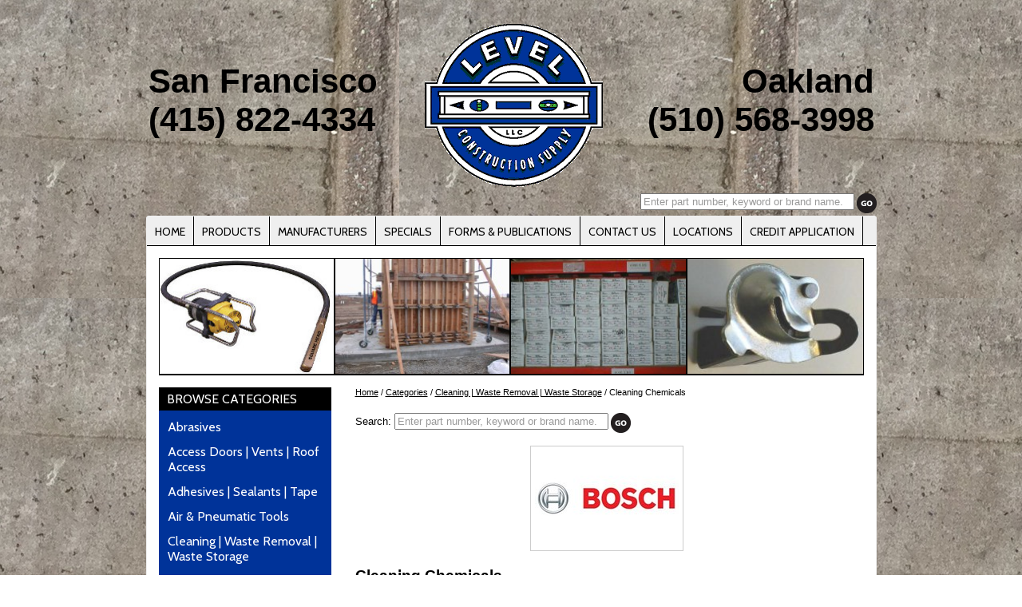

--- FILE ---
content_type: text/html; charset=utf-8
request_url: http://www.levelsupply.com/mn3/bosch/ct19634/cleaning%20chemicals-
body_size: 88771
content:


<!DOCTYPE html PUBLIC "-//W3C//DTD XHTML 1.0 Transitional//EN" "http://www.w3.org/TR/xhtml1/DTD/xhtml1-transitional.dtd">

<html xmlns="http://www.w3.org/1999/xhtml">
<head><meta http-equiv="X-UA-Compatible" content="IE=edge,chrome=1" /><meta http-equiv="Content-type" content="text/html;charset=UTF-8" /><meta name="format-detection" content="telephone=no" /><meta charset="utf-8" /><link href="../../../StyleSheet.css" rel="stylesheet" type="text/css" /><link rel="stylesheet" type="text/css" href="http://fonts.googleapis.com/css?family=Cabin|Candal|Nobile" /><link id="ctl00_CSS_Store" rel="Stylesheet" type="text/css" href="../../../css/ExtFiles/CSS16DB.css" />
        
    <script src="/js/jquery-1.7.1.min.js" type="text/javascript"></script>        
    <script src="/js/jquery.cycle.all.2.74.js" type="text/javascript"></script>
    <script type="text/javascript">
        $(document).ready(function () {
            $('#slideshow-a').cycle({
                fx: 'fade',
                timeout: 6000
            });
            $('#slideshow-b').cycle({
                fx: 'fade',
                delay: 2000,
                timeout: 6000
            });
            $('#slideshow-c').cycle({
                fx: 'fade',
                delay: 4000,
                timeout: 6000
            });
            $('#slideshow-d').cycle({
                fx: 'fade',
                delay: 5000,
                timeout: 6000
            });
            $('.slideshow').cycle({
                fx: 'fade',
                delay: 5000,
                timeout: 6000
            });
        });
        function hideRegister() {
            $('#dvRegisterEmail').delay(3000).slideUp(500);
        }
    </script>    
    <style type='text/css'>#dvBC a { color: #000000}</style>    
    <!--cphHead-->
         
    
    <!--Commented original line below so an external CSS File can be loaded instead 03/16/15-->          
    <!--litCSS-->
           
                
    <!--HeaderData-->
    <meta name="google-site-verification" content="04OTqKTTf_ylobFUvQnEdJKOTZ-1ose3pQfJlkPZXU4" />
<link rel="icon" type="image/x-icon" href="/images/16/114.png">
<link rel="shortcut icon" href="/images/16/favicon.ico" />
<link rel="apple-touch-icon" href="/images/16/phonefavicon.png"/>
<link rel="apple-touch-icon-precomposed" href="/images/16/phonefavicon.png"/>







<!--*************************** BING Authentication Code ******************-->
<meta name="msvalidate.01" content="397477601320F97390C4127F11B91AC6" />


<!-- GOOGLE SEARCH CONSOLE -->

<meta name="google-site-verification" content="FRh3FdcSomF_4E2T3pizAsoAc8NnFa1iDEKQgw7sRiQ" />

<!-- Google tag (gtag.js) -->
<script async src="https://www.googletagmanager.com/gtag/js?id=G-62TBCL275M"></script>
<script>
  window.dataLayer = window.dataLayer || [];
  function gtag(){dataLayer.push(arguments);}
  gtag('js', new Date());

  gtag('config', 'G-62TBCL275M');
</script><title>
	Bosch | Level Construction Supply
</title></head>
<body id="ctl00_body" style="background-image:url(/images/16/Level-Construction-Supply-BI.jpg);background-repeat:repeat;">
    <form name="aspnetForm" method="post" action="/mn3/bosch/ct19634/cleaning chemicals-" onsubmit="javascript:return WebForm_OnSubmit();" id="aspnetForm">
<div>
<input type="hidden" name="__EVENTTARGET" id="__EVENTTARGET" value="" />
<input type="hidden" name="__EVENTARGUMENT" id="__EVENTARGUMENT" value="" />
<input type="hidden" name="__LASTFOCUS" id="__LASTFOCUS" value="" />
<input type="hidden" name="__VIEWSTATE" id="__VIEWSTATE" value="/[base64]/[base64]" />
</div>

<script type="text/javascript">
//<![CDATA[
var theForm = document.forms['aspnetForm'];
if (!theForm) {
    theForm = document.aspnetForm;
}
function __doPostBack(eventTarget, eventArgument) {
    if (!theForm.onsubmit || (theForm.onsubmit() != false)) {
        theForm.__EVENTTARGET.value = eventTarget;
        theForm.__EVENTARGUMENT.value = eventArgument;
        theForm.submit();
    }
}
//]]>
</script>


<script src="/WebResource.axd?d=5GSdp-gsMdrCGUDj5TBwAxD8apSIEumhBFtyFLW0tY5FPXiH8f31bKOFZnWuC_wJda6hvxwOTI5rXszs31m6cQLbEkI1&amp;t=638313538859278837" type="text/javascript"></script>

<script type="text/javascript">  var _gaq = _gaq || [];  _gaq.push(['_setAccount', 'G-62TBCL275M']);  _gaq.push(['_trackPageview']);  (function() {    var ga = document.createElement('script'); ga.type = 'text/javascript'; ga.async = true;    ga.src = ('https:' == document.location.protocol ? 'https://ssl' : 'http://www') + '.google-analytics.com/ga.js';    var s = document.getElementsByTagName('script')[0]; s.parentNode.insertBefore(ga, s);  })();</script>
<script src="/ScriptResource.axd?d=wdPMPXBaZylz3Mt8qhOM3yyigmg7k_k82ifJppbhIEo3GawjJWDB6bqCiUN1PCFUkyDNVAuhE4Ea8y7PlaBXPUCUBqumJTo7GUnRBXcAEWKAbLtOq7N0TQMdcaY936nMfjhlrR-_zJq05bJHNwJ6lPe6cN_DBhKF4CGL4g8kaRHjkF_T0&amp;t=ffffffff9bc22534" type="text/javascript"></script>
<script type="text/javascript">
//<![CDATA[
if (typeof(Sys) === 'undefined') throw new Error('ASP.NET Ajax client-side framework failed to load.');
//]]>
</script>

<script src="/ScriptResource.axd?d=A0RnDGIzALL4_aJdunq5HxBaFW94rRlkjtxVu1zqPzoNM9H3fM5iRp5kGKWcL5flCfPnQG1L1UHgK_nwhHdypxqfSTgsMTcIsIFUPxLg9SHtNEjMLJ1a8gpVHSA8_iuChz6444-RHyMypb9pVeKGh1YHubwUQKljeX6Ttu4x1MfPNQcg0&amp;t=ffffffff9bc22534" type="text/javascript"></script>
<script src="/ScriptResource.axd?d=XE5cIeyrBIqxA_Crb1K0GathWHvGvhzhjI2SKVZ-tfdXZiu7STwxW-wYyFBJpEhioBM0mZ5XiP9GfkpmwuzO7RjxIXiN-sJmtq4djEprrBEbkGsVBP6XQim_aBokgal5RBGCUjlo7MzUs2QDJ4fKYUDgwLo1&amp;t=ffffffff9b7d03cf" type="text/javascript"></script>
<script src="/ScriptResource.axd?d=0UfyO4zlb9W4y90Aph7IjwPQH1uYmZ2HbRsl5LGthZ_OYJRi_RUBIMDue1qU92OMNz3v83K5R3Gx_YG-YvpW7aNnWpe35__ZOphsYKycWrQ8J5U_r-UlF4aXkVXkjuFBlZnwq8bkKvkEfdJkO6Y2LTjLDM81&amp;t=ffffffff9b7d03cf" type="text/javascript"></script>
<script src="/ScriptResource.axd?d=nrXmlQUl_P5T_e8l24C0gy7RRXeIAieV21VXEIJZz523t_XX0stfrHO1XzqcsD3y54XmkfxEtpm9_vkAdVNOsjyTO-jF023APKVEaCN9Y2rQ49R2c49CTkFOPSX6_MrUf_SbZNkuH8cpxJVZ4K9JBB0AeVlyXSxLm_U6vxsxhKmWvvYt0&amp;t=ffffffff9b7d03cf" type="text/javascript"></script>
<script type="text/javascript">
//<![CDATA[
function WebForm_OnSubmit() {
null;
return true;
}
//]]>
</script>

<div>

	<input type="hidden" name="__VIEWSTATEGENERATOR" id="__VIEWSTATEGENERATOR" value="AA98EE0D" />
	<input type="hidden" name="__EVENTVALIDATION" id="__EVENTVALIDATION" value="/wEWEgKHkKShAQKH3ZzmCgLE5ML0AgKY296ACQKnpvejCgLd8pGADQK14sacCgKAp4joCgKNyOKFBgKKyOKFBgKXyOKFBgKpifHRAQLE5KrdDwKmp4w0AsL5/8cMAuXpyaIBAq6Is9gOAqWB2vIJf/MJ/jvpAAfHibQ3Qcqw73X9JlE=" />
</div>
        
    <script type="text/javascript">
//<![CDATA[
Sys.WebForms.PageRequestManager._initialize('ctl00$smMain', document.getElementById('aspnetForm'));
Sys.WebForms.PageRequestManager.getInstance()._updateControls(['tctl00$upRegister'], [], [], 90);
//]]>
</script>


        

        <div style="clear:both;">   

            <div style="margin:auto;width:915px;" id="divHeaderContainer">
                <div style="vertical-align:middle;display:table-cell;width:915px;" id="divLogoContainer">
                            
                    <div id="ctl00_dvHeaderInfo" style="font-family:Candal;padding-top:10px;width:915px;">
                        <!-- 3 Column Table -->
<table>
     <tbody>
         <tr>
             <!-- Column 1 -->
             <td valign="top" align="left" width="400"><br />
             <span style="font-family: sans-serif; font-size: 42px; ">
             <br />
             <strong>San Francisco<br />
             <a href="tel:1-415-822-4334" style="text-decoration: none; color: black">(415) 822-4334</a></strong><br />
             </span>
             </td>
             <!-- Column 2 -->
             <td valign="top" align="center" width="235"><br />
             <a href="http://www.levelsupply.com" target="_self"><img src="/uploads/16/Logo/Level_Construction_Supply_Logo_Original.gif" width="223" height="204" alt="" /></a><br />
             </td>
             <!-- Column 3 -->
             <td valign="top" align="right" width="400"><br />
             <span style="font-family: sans-serif; font-size: 42px; ">
             <br />
             <strong>Oakland<br />
             <a href="tel:1-510-568-3998" style="text-decoration: none; color: black"> (510) 568-3998</a></strong><br />
             </span></td>
         </tr>
     </tbody>
</table>
                                                
                    </div>
                    <div style="clear:both;height:0px;">&nbsp;</div>
                </div>                
                <div id="ctl00_dvSearch1" style="text-align:right;padding:5px 0 3px 0;">                                        
                    <div id="ctl00_pnlSearch" onkeypress="javascript:return WebForm_FireDefaultButton(event, 'ctl00_ibGo')">
	                        
                        
                        <div style="float:right;padding:0 0 0 3px;">
                            <input type="image" name="ctl00$ibGo" id="ctl00_ibGo" src="../../../images/themes/theme1/go-button.png" alt="Go" align="right" style="border-width:0px;" />                                            
                        </div>
                        <div style="float:right;">                        
                            <input name="ctl00$txtSearch" type="text" maxlength="50" id="ctl00_txtSearch" style="width:260px;" />
                            <input type="hidden" name="ctl00$TBWE2_ClientState" id="ctl00_TBWE2_ClientState" />             
                        </div>                        
                        <div style="clear:both;"></div>
                    
</div>                    
                </div>                                          
                <div style="background-color:#ffffff;height:auto;height:100%;margin:0px;min-height:100%;color:#000000;" id="mainContainer">
                    <div style='float:left;background-color:#efefef;margin-bottom:15px;width:100%;border-bottom:1px solid #000000;' id="header">
                        <div id="ctl00_dvHome" style="float:left;padding:10px 10px 8px 10px;border-right:1px solid #000000;">
                            <a href="/" style='color:#000000'>HOME</a>                    
                        </div>                        
                        <div id="ctl00_dvHeaderProducts" style="float:left;padding:10px 10px 8px 10px;border-right:1px solid #000000;">
                            <a href="/products/categories/" style='color:#000000'>PRODUCTS</a>                    
                        </div>                        
                        <div id="ctl00_dvHeaderManufacturers" style="float:left;padding:10px 10px 8px 10px;border-right:1px solid #000000;">
                            <a href="/manufacturers" style='color:#000000'>MANUFACTURERS</a>                    
                        </div>                        
                                                
                            <div  style="float:left;padding:10px 10px 8px 10px;border-right:1px solid #000000;">
                                <a   href='/Specials' style='color:#000000'>SPECIALS</a>                                            
                            </div>                            
                                                
                            <div  style="float:left;padding:10px 10px 8px 10px;border-right:1px solid #000000;">
                                <a   href='/Forms-Publications' style='color:#000000'>FORMS & PUBLICATIONS</a>                                            
                            </div>                            
                                                
                            <div  style="float:left;padding:10px 10px 8px 10px;border-right:1px solid #000000;">
                                <a   href='/Contact-Us' style='color:#000000'>CONTACT US</a>                                            
                            </div>                            
                                                
                            <div  style="float:left;padding:10px 10px 8px 10px;border-right:1px solid #000000;">
                                <a   href='/Locations' style='color:#000000'>LOCATIONS</a>                                            
                            </div>                            
                                                
                            <div  style="float:left;padding:10px 10px 8px 10px;border-right:1px solid #000000;">
                                <a   href='/Credit-Application' style='color:#000000'>CREDIT APPLICATION</a>                                            
                            </div>                            
                                                
                           
                    </div>
                    <div id="ctl00_dvHeaderImages" style="clear:both;margin:0px 15px 0px 15px;border:1px solid #000000;height:145px;background-color:#000000;">
                        <div style="float:left;height:144px;overflow:hidden;">
                            <div id="slideshow-a" style="height:145px;max-height:144px;float:left;width:219px;padding-right:1px;"><img src="/images/store/16/11-Level-Construction-Supply.jpg" alt='/images/store/16/11-Level-Construction-Supply.jpg' style="display:none;width:218px;height:145px;" height="145px" width="219px" /><img src="/images/store/16/12-Level-Construction-Supply-.jpg" alt='/images/store/16/12-Level-Construction-Supply-.jpg' style="display:none;width:218px;height:145px;" height="145px" width="219px" /><img src="/images/store/16/13-Level-Construction-Supply.jpg" alt='/images/store/16/13-Level-Construction-Supply.jpg' style="display:none;width:218px;height:145px;" height="145px" width="219px" /></div><div id="slideshow-b" style="height:145px;max-height:145px;float:left;width:219px;padding-right:1px;"><img src="/images/store/16/21-Level-Construction-Supply.jpg" alt='/images/store/16/21-Level-Construction-Supply.jpg' style="display:none;width:218px;height:145px;" height="145px" width="219px" /><img src="/images/store/16/22-Level-Construction-Supply.jpg" alt='/images/store/16/22-Level-Construction-Supply.jpg' style="display:none;width:218px;height:145px;" height="145px" width="219px" /><img src="/images/store/16/23-Level-Construction-Sypply.jpg" alt='/images/store/16/23-Level-Construction-Sypply.jpg' style="display:none;width:218px;height:145px;" height="145px" width="219px" /></div><div id="slideshow-c" style="height:145px;max-height:145px;float:left;width:220px;padding-right:1px;"><img src="/images/store/16/31-Level-Construction-Supply.jpg" alt='/images/store/16/31-Level-Construction-Supply.jpg' style="display:none;width:219px;height:145px;" height="145px" width="220px" /><img src="/images/store/16/32-Level-Construction-Supply.jpg" alt='/images/store/16/32-Level-Construction-Supply.jpg' style="display:none;width:219px;height:145px;" height="145px" width="220px" /><img src="/images/store/16/33-Level-Construction-Supply.jpg" alt='/images/store/16/33-Level-Construction-Supply.jpg' style="display:none;width:219px;height:145px;" height="145px" width="220px" /></div><div id="slideshow-d" style="height:145px;max-height:145px;float:left;width:220px;"><img src="/images/store/16/41-Level-Construction-Supply.jpg" alt='/images/store/16/41-Level-Construction-Supply.jpg' style="display:none;width:220px;height:145px;" height="145px" width="220px" /><img src="/images/store/16/42-Level-Construction-Supply-2.jpg" alt='/images/store/16/42-Level-Construction-Supply-2.jpg' style="display:none;width:220px;height:145px;" height="145px" width="220px" /><img src="/images/store/16/44-Level-Construction-Supply-11.jpg" alt='/images/store/16/44-Level-Construction-Supply-11.jpg' style="display:none;width:220px;height:145px;" height="145px" width="220px" /></div>                            
                        </div>                        
                    </div>
					
					
                    <div style="clear:both;height:15px;">&nbsp;</div>                    

                    <div id="ctl00_dvDisplayLeft" style="float:left;margin-left:15px;width:216px;">
                        
                        <div id="ctl00_dvDisplayCategories">
                            <div style="padding:5px 0px 5px 10px;text-align:left;color:#ffffff;background-color:#000000;font-family:Cabin;font-size:1.2em;">
                                BROWSE CATEGORIES                            
                            </div>
                            <div id="ctl00_dvCategories" style="padding:5px 0px 5px 0px;background-color:#003399;" class="categories">
                                <table id="ctl00_dlCategories" cellspacing="0" border="0" style="border-collapse:collapse;">
	<tr>
		<td>
                                    
                                    <div style="color:#ffffff;text-align:left;padding:5px 5px 5px 10px;width:200px;">
                                        
                                        <div id="ctl00_dlCategories_ctl00_dvLinkInText">
                                            <a href='/ct29014/-bolt' style='font-family:Cabin;color:#fff;'>                            
                                                > Bolt
                                            </a>
                                        </div>
                                    </div>
                                </td>
	</tr><tr>
		<td>
                                    
                                    <div style="color:#ffffff;text-align:left;padding:5px 5px 5px 10px;width:200px;">
                                        
                                        <div id="ctl00_dlCategories_ctl01_dvLinkInText">
                                            <a href='/ct29012/-nail' style='font-family:Cabin;color:#fff;'>                            
                                                > Nail
                                            </a>
                                        </div>
                                    </div>
                                </td>
	</tr><tr>
		<td>
                                    
                                    <div style="color:#ffffff;text-align:left;padding:5px 5px 5px 10px;width:200px;">
                                        
                                        <div id="ctl00_dlCategories_ctl02_dvLinkInText">
                                            <a href='/ct29016/-nut' style='font-family:Cabin;color:#fff;'>                            
                                                > Nut
                                            </a>
                                        </div>
                                    </div>
                                </td>
	</tr><tr>
		<td>
                                    
                                    <div style="color:#ffffff;text-align:left;padding:5px 5px 5px 10px;width:200px;">
                                        
                                        <div id="ctl00_dlCategories_ctl03_dvLinkInText">
                                            <a href='/ct29015/-screws' style='font-family:Cabin;color:#fff;'>                            
                                                > Screws
                                            </a>
                                        </div>
                                    </div>
                                </td>
	</tr><tr>
		<td>
                                    
                                    <div style="color:#ffffff;text-align:left;padding:5px 5px 5px 10px;width:200px;">
                                        
                                        <div id="ctl00_dlCategories_ctl04_dvLinkInText">
                                            <a href='/ct29013/-staple' style='font-family:Cabin;color:#fff;'>                            
                                                > Staple
                                            </a>
                                        </div>
                                    </div>
                                </td>
	</tr><tr>
		<td>
                                    
                                    <div style="color:#ffffff;text-align:left;padding:5px 5px 5px 10px;width:200px;">
                                        
                                        <div id="ctl00_dlCategories_ctl05_dvLinkInText">
                                            <a href='/ct29017/-washer' style='font-family:Cabin;color:#fff;'>                            
                                                > Washer
                                            </a>
                                        </div>
                                    </div>
                                </td>
	</tr><tr>
		<td>
                                    
                                    <div style="color:#ffffff;text-align:left;padding:5px 5px 5px 10px;width:200px;">
                                        
                                        <div id="ctl00_dlCategories_ctl06_dvLinkInText">
                                            <a href='/ct19419/abrasives' style='font-family:Cabin;color:#fff;'>                            
                                                Abrasives
                                            </a>
                                        </div>
                                    </div>
                                </td>
	</tr><tr>
		<td>
                                    
                                    <div style="color:#ffffff;text-align:left;padding:5px 5px 5px 10px;width:200px;">
                                        
                                        <div id="ctl00_dlCategories_ctl07_dvLinkInText">
                                            <a href='/ct26897/access-doors-vents-roof-access' style='font-family:Cabin;color:#fff;'>                            
                                                Access Doors | Vents | Roof Access
                                            </a>
                                        </div>
                                    </div>
                                </td>
	</tr><tr>
		<td>
                                    
                                    <div style="color:#ffffff;text-align:left;padding:5px 5px 5px 10px;width:200px;">
                                        
                                        <div id="ctl00_dlCategories_ctl08_dvLinkInText">
                                            <a href='/ct19519/adhesives-sealants-tape' style='font-family:Cabin;color:#fff;'>                            
                                                Adhesives | Sealants | Tape
                                            </a>
                                        </div>
                                    </div>
                                </td>
	</tr><tr>
		<td>
                                    
                                    <div style="color:#ffffff;text-align:left;padding:5px 5px 5px 10px;width:200px;">
                                        
                                        <div id="ctl00_dlCategories_ctl09_dvLinkInText">
                                            <a href='/ct29052/air-pneumatic-tools' style='font-family:Cabin;color:#fff;'>                            
                                                Air & Pneumatic Tools
                                            </a>
                                        </div>
                                    </div>
                                </td>
	</tr><tr>
		<td>
                                    
                                    <div style="color:#ffffff;text-align:left;padding:5px 5px 5px 10px;width:200px;">
                                        
                                        <div id="ctl00_dlCategories_ctl10_dvLinkInText">
                                            <a href='/ct19614/cleaning-waste-removal-waste-storage' style='font-family:Cabin;color:#fff;'>                            
                                                Cleaning | Waste Removal | Waste Storage
                                            </a>
                                        </div>
                                    </div>
                                </td>
	</tr><tr>
		<td>
                                    
                                    <div style="color:#ffffff;text-align:left;padding:5px 5px 5px 10px;width:200px;">
                                        
                                        <div id="ctl00_dlCategories_ctl11_dvLinkInText">
                                            <a href='/ct26721/concrete-and-asphalt-chemicals' style='font-family:Cabin;color:#fff;'>                            
                                                Concrete and Asphalt Chemicals
                                            </a>
                                        </div>
                                    </div>
                                </td>
	</tr><tr>
		<td>
                                    
                                    <div style="color:#ffffff;text-align:left;padding:5px 5px 5px 10px;width:200px;">
                                        
                                        <div id="ctl00_dlCategories_ctl12_dvLinkInText">
                                            <a href='/ct26775/concrete-and-asphalt-products' style='font-family:Cabin;color:#fff;'>                            
                                                Concrete and Asphalt Products
                                            </a>
                                        </div>
                                    </div>
                                </td>
	</tr><tr>
		<td>
                                    
                                    <div style="color:#ffffff;text-align:left;padding:5px 5px 5px 10px;width:200px;">
                                        
                                        <div id="ctl00_dlCategories_ctl13_dvLinkInText">
                                            <a href='/ct26745/concrete-forming' style='font-family:Cabin;color:#fff;'>                            
                                                Concrete Forming 
                                            </a>
                                        </div>
                                    </div>
                                </td>
	</tr><tr>
		<td>
                                    
                                    <div style="color:#ffffff;text-align:left;padding:5px 5px 5px 10px;width:200px;">
                                        
                                        <div id="ctl00_dlCategories_ctl14_dvLinkInText">
                                            <a href='/ct26802/construction-fabrics' style='font-family:Cabin;color:#fff;'>                            
                                                Construction Fabrics 
                                            </a>
                                        </div>
                                    </div>
                                </td>
	</tr><tr>
		<td>
                                    
                                    <div style="color:#ffffff;text-align:left;padding:5px 5px 5px 10px;width:200px;">
                                        
                                        <div id="ctl00_dlCategories_ctl15_dvLinkInText">
                                            <a href='/ct28374/decorative-concrete' style='font-family:Cabin;color:#fff;'>                            
                                                Decorative Concrete
                                            </a>
                                        </div>
                                    </div>
                                </td>
	</tr><tr>
		<td>
                                    
                                    <div style="color:#ffffff;text-align:left;padding:5px 5px 5px 10px;width:200px;">
                                        
                                        <div id="ctl00_dlCategories_ctl16_dvLinkInText">
                                            <a href='/ct26949/diamond-products' style='font-family:Cabin;color:#fff;'>                            
                                                Diamond Products
                                            </a>
                                        </div>
                                    </div>
                                </td>
	</tr><tr>
		<td>
                                    
                                    <div style="color:#ffffff;text-align:left;padding:5px 5px 5px 10px;width:200px;">
                                        
                                        <div id="ctl00_dlCategories_ctl17_dvLinkInText">
                                            <a href='/ct26896/drill-bits-and-drilling-accessories' style='font-family:Cabin;color:#fff;'>                            
                                                Drill Bits and Drilling Accessories
                                            </a>
                                        </div>
                                    </div>
                                </td>
	</tr><tr>
		<td>
                                    
                                    <div style="color:#ffffff;text-align:left;padding:5px 5px 5px 10px;width:200px;">
                                        
                                        <div id="ctl00_dlCategories_ctl18_dvLinkInText">
                                            <a href='/ct19805/electrical-products-and-equipment' style='font-family:Cabin;color:#fff;'>                            
                                                Electrical Products and Equipment
                                            </a>
                                        </div>
                                    </div>
                                </td>
	</tr><tr>
		<td>
                                    
                                    <div style="color:#ffffff;text-align:left;padding:5px 5px 5px 10px;width:200px;">
                                        
                                        <div id="ctl00_dlCategories_ctl19_dvLinkInText">
                                            <a href='/ct20292/electronics-batteries' style='font-family:Cabin;color:#fff;'>                            
                                                Electronics | Batteries
                                            </a>
                                        </div>
                                    </div>
                                </td>
	</tr><tr>
		<td>
                                    
                                    <div style="color:#ffffff;text-align:left;padding:5px 5px 5px 10px;width:200px;">
                                        
                                        <div id="ctl00_dlCategories_ctl20_dvLinkInText">
                                            <a href='/ct29011/equipment' style='font-family:Cabin;color:#fff;'>                            
                                                Equipment
                                            </a>
                                        </div>
                                    </div>
                                </td>
	</tr><tr>
		<td>
                                    
                                    <div style="color:#ffffff;text-align:left;padding:5px 5px 5px 10px;width:200px;">
                                        
                                        <div id="ctl00_dlCategories_ctl21_dvLinkInText">
                                            <a href='/ct26821/erosion-control-swppp' style='font-family:Cabin;color:#fff;'>                            
                                                Erosion Control | SWPPP 
                                            </a>
                                        </div>
                                    </div>
                                </td>
	</tr><tr>
		<td>
                                    
                                    <div style="color:#ffffff;text-align:left;padding:5px 5px 5px 10px;width:200px;">
                                        
                                        <div id="ctl00_dlCategories_ctl22_dvLinkInText">
                                            <a href='/ct20348/fasteners-anchors' style='font-family:Cabin;color:#fff;'>                            
                                                Fasteners | Anchors
                                            </a>
                                        </div>
                                    </div>
                                </td>
	</tr><tr>
		<td>
                                    
                                    <div style="color:#ffffff;text-align:left;padding:5px 5px 5px 10px;width:200px;">
                                        
                                        <div id="ctl00_dlCategories_ctl23_dvLinkInText">
                                            <a href='/ct20449/fastening-pins-inserts' style='font-family:Cabin;color:#fff;'>                            
                                                Fastening Pins & Inserts
                                            </a>
                                        </div>
                                    </div>
                                </td>
	</tr><tr>
		<td>
                                    
                                    <div style="color:#ffffff;text-align:left;padding:5px 5px 5px 10px;width:200px;">
                                        
                                        <div id="ctl00_dlCategories_ctl24_dvLinkInText">
                                            <a href='/ct20890/flooring' style='font-family:Cabin;color:#fff;'>                            
                                                Flooring
                                            </a>
                                        </div>
                                    </div>
                                </td>
	</tr><tr>
		<td>
                                    
                                    <div style="color:#ffffff;text-align:left;padding:5px 5px 5px 10px;width:200px;">
                                        
                                        <div id="ctl00_dlCategories_ctl25_dvLinkInText">
                                            <a href='/ct21620/hand-tools' style='font-family:Cabin;color:#fff;'>                            
                                                Hand Tools
                                            </a>
                                        </div>
                                    </div>
                                </td>
	</tr><tr>
		<td>
                                    
                                    <div style="color:#ffffff;text-align:left;padding:5px 5px 5px 10px;width:200px;">
                                        
                                        <div id="ctl00_dlCategories_ctl26_dvLinkInText">
                                            <a href='/ct26855/hardscapes' style='font-family:Cabin;color:#fff;'>                            
                                                Hardscapes 
                                            </a>
                                        </div>
                                    </div>
                                </td>
	</tr><tr>
		<td>
                                    
                                    <div style="color:#ffffff;text-align:left;padding:5px 5px 5px 10px;width:200px;">
                                        
                                        <div id="ctl00_dlCategories_ctl27_dvLinkInText">
                                            <a href='/ct22011/hardware-supplies' style='font-family:Cabin;color:#fff;'>                            
                                                Hardware Supplies
                                            </a>
                                        </div>
                                    </div>
                                </td>
	</tr><tr>
		<td>
                                    
                                    <div style="color:#ffffff;text-align:left;padding:5px 5px 5px 10px;width:200px;">
                                        
                                        <div id="ctl00_dlCategories_ctl28_dvLinkInText">
                                            <a href='/ct25144/industrial-pumps' style='font-family:Cabin;color:#fff;'>                            
                                                Industrial Pumps
                                            </a>
                                        </div>
                                    </div>
                                </td>
	</tr><tr>
		<td>
                                    
                                    <div style="color:#ffffff;text-align:left;padding:5px 5px 5px 10px;width:200px;">
                                        
                                        <div id="ctl00_dlCategories_ctl29_dvLinkInText">
                                            <a href='/ct25316/industrial-raw-materials' style='font-family:Cabin;color:#fff;'>                            
                                                Industrial Raw Materials
                                            </a>
                                        </div>
                                    </div>
                                </td>
	</tr><tr>
		<td>
                                    
                                    <div style="color:#ffffff;text-align:left;padding:5px 5px 5px 10px;width:200px;">
                                        
                                        <div id="ctl00_dlCategories_ctl30_dvLinkInText">
                                            <a href='/ct23150/ladders-platforms-scaffolding' style='font-family:Cabin;color:#fff;'>                            
                                                Ladders | Platforms | Scaffolding
                                            </a>
                                        </div>
                                    </div>
                                </td>
	</tr><tr>
		<td>
                                    
                                    <div style="color:#ffffff;text-align:left;padding:5px 5px 5px 10px;width:200px;">
                                        
                                        <div id="ctl00_dlCategories_ctl31_dvLinkInText">
                                            <a href='/ct61/leveling-measuring-surveying' style='font-family:Cabin;color:#fff;'>                            
                                                Leveling | Measuring | Surveying
                                            </a>
                                        </div>
                                    </div>
                                </td>
	</tr><tr>
		<td>
                                    
                                    <div style="color:#ffffff;text-align:left;padding:5px 5px 5px 10px;width:200px;">
                                        
                                        <div id="ctl00_dlCategories_ctl32_dvLinkInText">
                                            <a href='/ct28744/lifting-equipment' style='font-family:Cabin;color:#fff;'>                            
                                                Lifting Equipment
                                            </a>
                                        </div>
                                    </div>
                                </td>
	</tr><tr>
		<td>
                                    
                                    <div style="color:#ffffff;text-align:left;padding:5px 5px 5px 10px;width:200px;">
                                        
                                        <div id="ctl00_dlCategories_ctl33_dvLinkInText">
                                            <a href='/ct22455/lighting-supplies' style='font-family:Cabin;color:#fff;'>                            
                                                Lighting Supplies
                                            </a>
                                        </div>
                                    </div>
                                </td>
	</tr><tr>
		<td>
                                    
                                    <div style="color:#ffffff;text-align:left;padding:5px 5px 5px 10px;width:200px;">
                                        
                                        <div id="ctl00_dlCategories_ctl34_dvLinkInText">
                                            <a href='/ct22638/lubrication-oils-grease' style='font-family:Cabin;color:#fff;'>                            
                                                Lubrication | Oils | Grease
                                            </a>
                                        </div>
                                    </div>
                                </td>
	</tr><tr>
		<td>
                                    
                                    <div style="color:#ffffff;text-align:left;padding:5px 5px 5px 10px;width:200px;">
                                        
                                        <div id="ctl00_dlCategories_ctl35_dvLinkInText">
                                            <a href='/ct26830/masonry' style='font-family:Cabin;color:#fff;'>                            
                                                Masonry 
                                            </a>
                                        </div>
                                    </div>
                                </td>
	</tr><tr>
		<td>
                                    
                                    <div style="color:#ffffff;text-align:left;padding:5px 5px 5px 10px;width:200px;">
                                        
                                        <div id="ctl00_dlCategories_ctl36_dvLinkInText">
                                            <a href='/ct22878/material-handling-storage-containment' style='font-family:Cabin;color:#fff;'>                            
                                                Material Handling | Storage | Containment
                                            </a>
                                        </div>
                                    </div>
                                </td>
	</tr><tr>
		<td>
                                    
                                    <div style="color:#ffffff;text-align:left;padding:5px 5px 5px 10px;width:200px;">
                                        
                                        <div id="ctl00_dlCategories_ctl37_dvLinkInText">
                                            <a href='/ct29042/power-tool-accessories' style='font-family:Cabin;color:#fff;'>                            
                                                Power Tool Accessories
                                            </a>
                                        </div>
                                    </div>
                                </td>
	</tr><tr>
		<td>
                                    
                                    <div style="color:#ffffff;text-align:left;padding:5px 5px 5px 10px;width:200px;">
                                        
                                        <div id="ctl00_dlCategories_ctl38_dvLinkInText">
                                            <a href='/ct24774/power-tools' style='font-family:Cabin;color:#fff;'>                            
                                                Power Tools
                                            </a>
                                        </div>
                                    </div>
                                </td>
	</tr><tr>
		<td>
                                    
                                    <div style="color:#ffffff;text-align:left;padding:5px 5px 5px 10px;width:200px;">
                                        
                                        <div id="ctl00_dlCategories_ctl39_dvLinkInText">
                                            <a href='/ct25448/safety-equipment-and-products' style='font-family:Cabin;color:#fff;'>                            
                                                Safety Equipment and Products
                                            </a>
                                        </div>
                                    </div>
                                </td>
	</tr><tr>
		<td>
                                    
                                    <div style="color:#ffffff;text-align:left;padding:5px 5px 5px 10px;width:200px;">
                                        
                                        <div id="ctl00_dlCategories_ctl40_dvLinkInText">
                                            <a href='/ct29048/saw-blades' style='font-family:Cabin;color:#fff;'>                            
                                                Saw Blades
                                            </a>
                                        </div>
                                    </div>
                                </td>
	</tr><tr>
		<td>
                                    
                                    <div style="color:#ffffff;text-align:left;padding:5px 5px 5px 10px;width:200px;">
                                        
                                        <div id="ctl00_dlCategories_ctl41_dvLinkInText">
                                            <a href='/ct26166/security-equipment-and-accessories' style='font-family:Cabin;color:#fff;'>                            
                                                Security Equipment and Accessories
                                            </a>
                                        </div>
                                    </div>
                                </td>
	</tr><tr>
		<td>
                                    
                                    <div style="color:#ffffff;text-align:left;padding:5px 5px 5px 10px;width:200px;">
                                        
                                        <div id="ctl00_dlCategories_ctl42_dvLinkInText">
                                            <a href='/ct29054/shop-vacuums' style='font-family:Cabin;color:#fff;'>                            
                                                Shop Vacuums
                                            </a>
                                        </div>
                                    </div>
                                </td>
	</tr><tr>
		<td>
                                    
                                    <div style="color:#ffffff;text-align:left;padding:5px 5px 5px 10px;width:200px;">
                                        <div id="ctl00_dlCategories_ctl43_dvLinkOutText">
                                            <a href='/ct25936/sports-drinks-and-thirst-quenchers' style='font-family:Cabin;color:#fff;'>                            
                                                Sports Drinks and Thirst Quenchers                                        
                                            </a>
                                        </div>
                                        
                                    </div>
                                </td>
	</tr><tr>
		<td>
                                    
                                    <div style="color:#ffffff;text-align:left;padding:5px 5px 5px 10px;width:200px;">
                                        
                                        <div id="ctl00_dlCategories_ctl44_dvLinkInText">
                                            <a href='/ct28404/strapping' style='font-family:Cabin;color:#fff;'>                            
                                                Strapping
                                            </a>
                                        </div>
                                    </div>
                                </td>
	</tr><tr>
		<td>
                                    
                                    <div style="color:#ffffff;text-align:left;padding:5px 5px 5px 10px;width:200px;">
                                        
                                        <div id="ctl00_dlCategories_ctl45_dvLinkInText">
                                            <a href='/ct27574/structural-hardware' style='font-family:Cabin;color:#fff;'>                            
                                                Structural Hardware
                                            </a>
                                        </div>
                                    </div>
                                </td>
	</tr><tr>
		<td>
                                    
                                    <div style="color:#ffffff;text-align:left;padding:5px 5px 5px 10px;width:200px;">
                                        
                                        <div id="ctl00_dlCategories_ctl46_dvLinkInText">
                                            <a href='/ct26339/testing-instruments-for-all-purposes' style='font-family:Cabin;color:#fff;'>                            
                                                Testing Instruments for all Purposes
                                            </a>
                                        </div>
                                    </div>
                                </td>
	</tr><tr>
		<td>
                                    
                                    <div style="color:#ffffff;text-align:left;padding:5px 5px 5px 10px;width:200px;">
                                        
                                        <div id="ctl00_dlCategories_ctl47_dvLinkInText">
                                            <a href='/ct28342/tiles-and-detectable-warning-pads' style='font-family:Cabin;color:#fff;'>                            
                                                Tiles and Detectable Warning Pads
                                            </a>
                                        </div>
                                    </div>
                                </td>
	</tr><tr>
		<td>
                                    
                                    <div style="color:#ffffff;text-align:left;padding:5px 5px 5px 10px;width:200px;">
                                        
                                        <div id="ctl00_dlCategories_ctl48_dvLinkInText">
                                            <a href='/ct26865/tilt-up' style='font-family:Cabin;color:#fff;'>                            
                                                Tilt Up 
                                            </a>
                                        </div>
                                    </div>
                                </td>
	</tr><tr>
		<td>
                                    
                                    <div style="color:#ffffff;text-align:left;padding:5px 5px 5px 10px;width:200px;">
                                        
                                        <div id="ctl00_dlCategories_ctl49_dvLinkInText">
                                            <a href='/ct21951/tool-storage-job-site-boxes-truck-boxes-transfer-tanks' style='font-family:Cabin;color:#fff;'>                            
                                                Tool Storage | Job Site Boxes | Truck Boxes | Transfer Tanks
                                            </a>
                                        </div>
                                    </div>
                                </td>
	</tr><tr>
		<td>
                                    
                                    <div style="color:#ffffff;text-align:left;padding:5px 5px 5px 10px;width:200px;">
                                        
                                        <div id="ctl00_dlCategories_ctl50_dvLinkInText">
                                            <a href='/ct26866/trench-drains' style='font-family:Cabin;color:#fff;'>                            
                                                Trench Drains 
                                            </a>
                                        </div>
                                    </div>
                                </td>
	</tr><tr>
		<td>
                                    
                                    <div style="color:#ffffff;text-align:left;padding:5px 5px 5px 10px;width:200px;">
                                        
                                        <div id="ctl00_dlCategories_ctl51_dvLinkInText">
                                            <a href='/ct26913/waterproofing-products' style='font-family:Cabin;color:#fff;'>                            
                                                Waterproofing Products
                                            </a>
                                        </div>
                                    </div>
                                </td>
	</tr>
</table>
                                   
                            </div>
                            <div>&nbsp;</div>
                        </div>
                    </div>

                    <div id="ctl00_dvMainContent" style="float:left;margin:0px 15px 0px 30px;width:630px;">                        
                        <div id="ctl00_dvBreadCrumbs" style="padding-bottom:20px;font-size:.8em;color:000000;">
                            <div id="dvBC">
                                <a href="/default.aspx">Home</a>       
                                 / <a href='/categories/'>Categories</a> / <a href='/categories/Cleaning-Waste-Removal-Waste-Storage-'>Cleaning | Waste Removal | Waste Storage</a> / Cleaning Chemicals
                            </div>
                        </div>
						
						
						
                        <div>
                            <h1></h1>                            
                            

    <link rel="stylesheet" type="text/css" href="/css/shadowbox/shadowbox.css" />
    <script type="text/javascript" src="/css/shadowbox/shadowbox.js"></script>
    <script type="text/javascript">
        Shadowbox.init({ language: 'en', viewportPadding: 80, players: ['img', 'html', 'iframe', 'qt', 'wmp', 'swf', 'flv'] });
    </script>

    <div style="padding-bottom:20px;width:345px;">
        <div id="ctl00_ContentPlaceHolder1_pnlSearch2" onkeypress="javascript:return WebForm_FireDefaultButton(event, 'ctl00_ContentPlaceHolder1_ibSearch2')">
	
            Search:
            <input name="ctl00$ContentPlaceHolder1$txtSearch2" type="text" maxlength="50" id="ctl00_ContentPlaceHolder1_txtSearch2" style="width:260px;" />
            <input type="hidden" name="ctl00$ContentPlaceHolder1$tbweSearch2_ClientState" id="ctl00_ContentPlaceHolder1_tbweSearch2_ClientState" />                              
            <input type="image" name="ctl00$ContentPlaceHolder1$ibSearch2" id="ctl00_ContentPlaceHolder1_ibSearch2" src="../../../images/themes/theme1/go-button.png" alt="Go" align="right" style="border-width:0px;" />                                            
        
</div>
    </div>

    <div id="ctl00_ContentPlaceHolder1_dvVendorTop" style="margin:auto;padding:0 0 20px 0;text-align:center;"><a href='/mn3/bosch' title='Go to Bosch'><img src='/images/manufacturer/Bosch.jpg.ashx?width=180' style='border:1px solid #cccccc;padding:5px;' /></a></div>        

    <div class="product-title">
        <div class="product-info">            
            <h1 class="product-name">Cleaning Chemicals</h1>
            
            	    
        </div>
        <div id="ctl00_ContentPlaceHolder1_dvVendorImage" class="product-vendor-image"></div>
        <div style="clear:both;"></div>
    </div>
    
    
    
            
        
    
        
    <div id="ctl00_ContentPlaceHolder1_dvProducts" style="padding:20px 0 0px 0;">                    
        <div style="padding-bottom:10px;">
            <strong>Product Matches (1 results - showing page 1 of 1)</strong>
        </div>
        <table id="ctl00_ContentPlaceHolder1_dlProducts" cellspacing="0" border="0" style="border-collapse:collapse;">
	<tr>
		<td class="productGrid">                        
            
            
            <div>
                <div style="position:relative;">
                    <div style="position:absolute;top:0;">         
                        <strong>
                                                
                        </strong>               
                    </div>                      
                </div>
                <div style="min-height:150px;padding:10px 0 5px 0;">    
                    <a href='/pd169276/bosch-17578-buffing-compound' 
                        style="font-family:Cabin;" title='Go To Buffing Compound'>                            
                        <img src='/images/product\1\7\bosch-17578-.jpg.ashx?width=120&height=120'  alt='17578'  title='Buffing Compound' />
                    </a>                    
                </div>                    
                    <a href='/pd169276/bosch-17578-buffing-compound' 
                        style="font-family:Cabin;text-decoration:none;font-weight:bold;color:#666;" title='Go To Buffing Compound'>                        
                        Bosch
                        Buffing Compound
                    </a>                                    
                </div>              
            </div>
        </td><td></td><td></td>
	</tr>
</table>
        
        <div id="ctl00_ContentPlaceHolder1_dvProductPages2" style="text-align:center;font-size:.9em;padding:15px 0 0 0;">
            Results Per Page:
            <select name="ctl00$ContentPlaceHolder1$drpProductResultsPerPage" onchange="javascript:setTimeout('__doPostBack(\'ctl00$ContentPlaceHolder1$drpProductResultsPerPage\',\'\')', 0)" id="ctl00_ContentPlaceHolder1_drpProductResultsPerPage">
	<option value="30">30</option>
	<option selected="selected" value="60">60</option>
	<option value="90">90</option>
	<option value="150">150</option>

</select>
        </div>
        <div id="ctl00_ContentPlaceHolder1_dvProductPages" style="margin:10px 0px 10px 0px;border:1px solid #cccccc;padding:10px;background-color:#cccccc;color:#000000;">            
            <div style="float:left;font-size:.9em;font-style:italic;">
                Displaying products 1 - 1 of 1
            </div>
            <div style="float:right;">
                <strong>Page:</strong>                
                <strong style='font-size:1.2em;'>1</strong>
            </div>
            <div style="clear:both;height:0px;">&nbsp;</div>
        </div>
        
    </div>    

    

    
    

    

                                                                   
                        </div>
                        <div id="ctl00_dvFooterInfo" style="margin-top:15px;">
                            <div id="ctl00_dvSearch2" style="float:left;width:345px;">                                
                                <div id="ctl00_pnlSearch2" onkeypress="javascript:return WebForm_FireDefaultButton(event, 'ctl00_ibGo2')">
	                        
                                    Search:
                                    <input name="ctl00$txtSearch2" type="text" maxlength="50" id="ctl00_txtSearch2" style="width:260px;" />
                                    <input type="hidden" name="ctl00$tbweSearch2_ClientState" id="ctl00_tbweSearch2_ClientState" />                                                 
                                    <input type="image" name="ctl00$ibGo2" id="ctl00_ibGo2" src="../../../images/themes/theme1/go-button.png" alt="Go" align="right" style="border-width:0px;" />                                            
                                
</div>
                            </div>
                            
                            <div style="clear:both;height:0px;">&nbsp;</div>
                        </div>
                        <div id="ctl00_dvFooter" style="margin-top:15px;width:630px;background-color:#003399;" class="footer">
                                                    
                                <div style="padding:10px;float:left;border-right:1px solid #ffffff;">
                                    <a href='/Forms-Publications' style='font-family:Cabin;color:#fff;'>FORMS & PUBLICATIONS</a>                                                                                
                                </div>
                                                    
                                <div style="padding:10px;float:left;border-right:1px solid #ffffff;">
                                    <a href='/Contact-Us' style='font-family:Cabin;color:#fff;'>CONTACT US</a>                                                                                
                                </div>
                                                    
                                <div style="padding:10px;float:left;border-right:1px solid #ffffff;">
                                    <a href='/Locations' style='font-family:Cabin;color:#fff;'>LOCATIONS</a>                                                                                
                                </div>
                                                        
                               
                            <div style="clear:both;height:0px;">&nbsp;</div>
                        </div>                        
                        <div style="text-align:right;font-size:.8em;margin-top:10px;margin-bottom:10px;">
                            &copy; 2009-<script>document.write(new Date().getFullYear())</script> Level Construction Supply, Inc. | All Rights Reserved
                        </div>                    
                    </div>
                    
                    <div style="clear:both;height:1px;">&nbsp;</div>
                </div>

            </div>            
            
        </div>

        <div class="dvCustomFooter">
            <center>
<p style="color:black; font-size:11px; margin-top: 50px; "> Warning: SOME PRODUCTS WE SELL MAY CONTAIN ONE OR MORE CHEMICALS
KNOWN TO THE STATE OF CALIFORNIA TO CAUSE CANCER, BIRTH DEFECTS OR REPRODUCTIVE HARM.
For more information please visit <a href="https://oehha.ca.gov/proposition-65" style="color:black;" target="_blank"> https://oehha.ca.gov/proposition-65 </a>
</p>
</center>
           
                            
        </div>                    

        <div id="ctl00_dvPoweredBy48Color" style="padding:5px 0 5px 0;margin:auto;text-align:center;"><a href='http://www.48ws.com' style='color:#000000;'>Powered by 48ws.com</a></div>        

        

        <div class="RegisterEmailContainer" style="position:fixed;bottom:0;height:70px;padding:10px 0 0 0;background-color:Green;width:100%;border-top:4px solid #999;color:#fff;display:none;" id="dvRegisterEmail">                        
            <div class="RegisterEmailLeft" style="float:left;margin:0 0 0 10px;background-repeat:no-repeat;">
                <div id="ctl00_upRegister">
	
                    <div id="ctl00_pnlRegisterEmail" onkeypress="javascript:return WebForm_FireDefaultButton(event, 'ctl00_btnRegisterEmail')">
		
                                            
                        <div id="ctl00_dvRegisterForm1" style="font-weight:bold;"></div>
                        <div id="ctl00_dvRegisterForm2" style="padding:10px 0 0 0;">
                            <input name="ctl00$txtRegisterEmail" type="text" id="ctl00_txtRegisterEmail" style="width:200px;" /><input type="submit" name="ctl00$btnRegisterEmail" value="Submit Email" onclick="hideRegister();" id="ctl00_btnRegisterEmail" /></div>
                    
	</div>
                    
</div>
            </div>
            <div class="RegisterEmailRight" style="float:right;margin:0 10px 10px 0;">
                <input type="image" name="ctl00$ibRegisterEmailClose" id="ctl00_ibRegisterEmailClose" src="../../../images/close.png" style="border-width:0px;" />
            </div>                            
        </div>

    

<script type="text/javascript">
//<![CDATA[
Sys.Application.initialize();
Sys.Application.add_init(function() {
    $create(AjaxControlToolkit.TextBoxWatermarkBehavior, {"ClientStateFieldID":"ctl00_TBWE2_ClientState","WatermarkCssClass":"searchBoxWM","WatermarkText":"Enter part number, keyword or brand name.","id":"ctl00_TBWE2"}, null, null, $get("ctl00_txtSearch"));
});
Sys.Application.add_init(function() {
    $create(AjaxControlToolkit.TextBoxWatermarkBehavior, {"ClientStateFieldID":"ctl00_ContentPlaceHolder1_tbweSearch2_ClientState","WatermarkCssClass":"searchBoxWM","WatermarkText":"Enter part number, keyword or brand name.","id":"ctl00_ContentPlaceHolder1_tbweSearch2"}, null, null, $get("ctl00_ContentPlaceHolder1_txtSearch2"));
});
Sys.Application.add_init(function() {
    $create(AjaxControlToolkit.TextBoxWatermarkBehavior, {"ClientStateFieldID":"ctl00_tbweSearch2_ClientState","WatermarkCssClass":"searchBoxWM","WatermarkText":"Enter part number, keyword or brand name.","id":"ctl00_tbweSearch2"}, null, null, $get("ctl00_txtSearch2"));
});
//]]>
</script>
</form>    
<script src="/js/reorderNewFastenerCategories.js"></script>        
</body>
</html>


--- FILE ---
content_type: text/css
request_url: http://www.levelsupply.com/css/ExtFiles/CSS16DB.css
body_size: 1441
content:
#header > div a {
	font-size: 14px;
}
#specials, #home-specials {
	text-align: center;
}
#specials img, #home-specials img {
	border: 1px solid #ddd;
}
#specials a:hover, #home-specials a:hover {
	opacity: .9;
}
#home-specials a {
	float: left;
	margin-right: 18px;
}
#home-specials img {
	width: 290px;
}
h1.home-title{
color: #003366;
font-size: 23px;
text-align:center;
}
h1.home-title span{
color: #000;
display: block;
}
/*------------------------ Contact Page ---------------------*/
#location-san-francisco, #location-oakland {
	width: 48%;
	float: left;
	margin-right: 1%;
}
#location-san-francisco ul, #location-oakland ul {
	list-style: none;
}
#location-san-francisco ul li a, #location-oakland ul li a {
	line-height: 25px;
	font-size: 15px;
	text-decoration: none;
	color: #0000ff;

}
#location-san-francisco ul li a:hover, #location-oakland ul li a:hover {
	text-decoration: underline;
}
/*------------------------ External Frame ---------------------*/
#externalFrameHeader {
	background-color: #Cc0000;
	color: #fff;
	background-image: url(http://www.levelsupply.com/uploads/16/Logo/Level_Construction_Supply_Logo_Original.gif);
	background-repeat: no-repeat;
	background-size: 255px;
	background-position-x: 50%;
	background-position-y: 2px;
}
.defaultName, .defaultContainer a {
	color: #fff;
}
.defaultContainer a:hover:after {
	content: " >>";
}

--- FILE ---
content_type: text/javascript
request_url: http://www.levelsupply.com/ScriptResource.axd?d=nrXmlQUl_P5T_e8l24C0gy7RRXeIAieV21VXEIJZz523t_XX0stfrHO1XzqcsD3y54XmkfxEtpm9_vkAdVNOsjyTO-jF023APKVEaCN9Y2rQ49R2c49CTkFOPSX6_MrUf_SbZNkuH8cpxJVZ4K9JBB0AeVlyXSxLm_U6vxsxhKmWvvYt0&t=ffffffff9b7d03cf
body_size: 3502
content:
// Name:        AjaxControlToolkit.TextboxWatermark.TextboxWatermark.debug.js
// Assembly:    AjaxControlToolkit
// Version:     3.0.30930.28736
// FileVersion: 3.0.30930.0
// (c) Copyright Microsoft Corporation.
// This source is subject to the Microsoft Public License.
// See http://www.microsoft.com/opensource/licenses.mspx#Ms-PL.
// All other rights reserved.


/// <reference name="MicrosoftAjax.debug.js" />
/// <reference name="MicrosoftAjaxTimer.debug.js" />
/// <reference name="MicrosoftAjaxWebForms.debug.js" />
/// <reference path="../ExtenderBase/BaseScripts.js" />
/// <reference path="../Common/Common.js" />


Type.registerNamespace('AjaxControlToolkit');

AjaxControlToolkit.TextBoxWatermarkBehavior = function(element) {
    /// <summary>
    /// The TextBoxWatermarkBehavior applies a watermark to a textbox
    /// </summary>
    /// <param name="element" type="Sys.UI.DomElement" domElement="true">
    /// Textbox associated with the behavior
    /// </param>
    AjaxControlToolkit.TextBoxWatermarkBehavior.initializeBase(this, [element]);
    
    // Properties
    this._watermarkText = null;
    this._watermarkCssClass = null;

    // Member variables
    this._focusHandler = null;
    this._blurHandler = null;
    this._keyPressHandler = null;
    this._propertyChangedHandler = null;
    this._watermarkChangedHandler = null;
    this._oldClassName = null;
    this._clearedForSubmit = null;
    this._maxLength = null;

    // Hook into the ASP.NET WebForm_OnSubmit function to clear watermarks prior to submission
    if ((typeof(WebForm_OnSubmit) == 'function') && !AjaxControlToolkit.TextBoxWatermarkBehavior._originalWebForm_OnSubmit) {
        AjaxControlToolkit.TextBoxWatermarkBehavior._originalWebForm_OnSubmit = WebForm_OnSubmit;
        WebForm_OnSubmit = AjaxControlToolkit.TextBoxWatermarkBehavior.WebForm_OnSubmit;
    }
}
AjaxControlToolkit.TextBoxWatermarkBehavior.prototype = {
    initialize : function() {
        /// <summary>
        /// Initialize the behavior
        /// </summary>
        AjaxControlToolkit.TextBoxWatermarkBehavior.callBaseMethod(this, 'initialize');

        var e = this.get_element();

        // Determine if this textbox is focused initially
        var hasInitialFocus = false;
        
        var clientState = AjaxControlToolkit.TextBoxWatermarkBehavior.callBaseMethod(this, 'get_ClientState');
        if (clientState != null && clientState != "") {
            hasInitialFocus = (clientState == "Focused");
            AjaxControlToolkit.TextBoxWatermarkBehavior.callBaseMethod(this, 'set_ClientState', null);
        }

        // Capture the initial style so we can toggle back and forth
        // between this and the watermarked style
        this._oldClassName = e.className;

        // Create delegates
        this._focusHandler = Function.createDelegate(this, this._onFocus);
        this._blurHandler = Function.createDelegate(this, this._onBlur);
        this._keyPressHandler = Function.createDelegate(this, this._onKeyPress);

        // Attach events
        $addHandler(e, 'focus', this._focusHandler);
        $addHandler(e, 'blur', this._blurHandler);
        $addHandler(e, 'keypress', this._keyPressHandler);

        this.registerPropertyChanged();

        // Initialize state and simulate a blur to apply the watermark if appropriate
        // Note: The comparison against _watermarkText is undesirable, but seemingly
        // necessary to support the load->Home->Back scenario in IE
        var currentValue = AjaxControlToolkit.TextBoxWrapper.get_Wrapper(this.get_element()).get_Current();
        var wrapper = AjaxControlToolkit.TextBoxWrapper.get_Wrapper(this.get_element());
        if (("" == currentValue) || (this._watermarkText == currentValue)) {
            wrapper.set_Watermark(this._watermarkText)
            wrapper.set_IsWatermarked(true);
        }
        if (hasInitialFocus) {
            this._onFocus();
        } else {
            e.blur();
            this._onBlur();
        }

        this._clearedForSubmit = false;

        this.registerPartialUpdateEvents();

        this._watermarkChangedHandler = Function.createDelegate(this, this._onWatermarkChanged);
        wrapper.add_WatermarkChanged(this._watermarkChangedHandler);
    },

    dispose : function() {
        /// <summary>
        /// Dispose the behavior
        /// </summary>
        var e = this.get_element();

        if (this._watermarkChangedHandler) {
            AjaxControlToolkit.TextBoxWrapper.get_Wrapper(this.get_element()).remove_WatermarkChanged(this._watermarkChangedHandler);
            this._watermarkChangedHandler = null;
        }

        // Unhook from Sys.Preview.UI.TextBox if present
        if(e.control && this._propertyChangedHandler) {
            e.control.remove_propertyChanged(this._propertyChangedHandler);
            this._propertyChangedHandler = null;
        }

        // Detach events
        if (this._focusHandler) {
            $removeHandler(e, 'focus', this._focusHandler);
            this._focusHandler = null;
        }
        if (this._blurHandler) {
            $removeHandler(e, 'blur', this._blurHandler);
            this._blurHandler = null;
        }
        if (this._keyPressHandler) {
            $removeHandler(e, 'keypress', this._keyPressHandler);
            this._keyPressHandler = null;
        }

        // Clear watermark text to avoid confusion during Refresh/Back/Forward
        if(AjaxControlToolkit.TextBoxWrapper.get_Wrapper(this.get_element()).get_IsWatermarked()) {
            this.clearText(false);
        }

        AjaxControlToolkit.TextBoxWatermarkBehavior.callBaseMethod(this, 'dispose');
    },

    _onWatermarkChanged : function(sender, eventArgs) {
        /// <summary>
        /// Handler invoked when the watermark changes
        /// </summary>
        /// <param name="sender" type="Object" mayBeNull="true"/>
        /// <param name="eventArgs" type="Sys.EventArgs" mayBeNull="true" />
        if (AjaxControlToolkit.TextBoxWrapper.get_Wrapper(this.get_element()).get_IsWatermarked()) {
            this._onBlur();
        } else {
            this._onFocus();
        }
    },

    clearText : function(focusing) {
        /// <summary>
        /// Clear the text from the target
        /// </summary>
        /// <param name="focusing" type="Boolean">
        /// Whether or not we are focusing on the textbox
        /// </param>
        var element = this.get_element();
        var wrapper = AjaxControlToolkit.TextBoxWrapper.get_Wrapper(element);
        wrapper.set_Value("");
        wrapper.set_IsWatermarked(false);
        if(focusing) {
            element.setAttribute("autocomplete","off");  // Avoid NS_ERROR_XPC_JS_THREW_STRING error in Firefox
            element.select();  // This fix displays the blinking cursor in a focused, empty text box in IE
        }
    },

    _onFocus : function(evt) {
        /// <summary>
        /// Handler for the textbox's focus event
        /// </summary>
        /// <param name="evt" type="Sys.UI.DomEvent">
        /// Event info
        /// </param>
        
        var e = this.get_element();
        if(AjaxControlToolkit.TextBoxWrapper.get_Wrapper(e).get_IsWatermarked()) {
            // Clear watermark
            this.clearText(evt ? true : false);
        }
        e.className = this._oldClassName;
        
        // Restore the MaxLength on the TextBox when we edit
        // the non-watermarked text
        if (this._maxLength > 0) {
            this.get_element().maxLength = this._maxLength;
            this._maxLength = null;
        }
    },

    _onBlur : function() {
        /// <summary>
        /// Handle the textbox's blur event
        /// </summary>
        var wrapper = AjaxControlToolkit.TextBoxWrapper.get_Wrapper(this.get_element());
        if(("" == wrapper.get_Current()) || wrapper.get_IsWatermarked()) {
            // Enlarge the TextBox's MaxLength if it's not big enough
            // to accomodate the watermark
            if (this.get_element().maxLength > 0 && this._watermarkText.length > this.get_element().maxLength) {
                this._maxLength = this.get_element().maxLength;
                this.get_element().maxLength = this._watermarkText.length;
            }
            
            this._applyWatermark();
        }
    },

    _applyWatermark : function() {
        /// <summary>
        /// Apply the watermark to the textbox
        /// </summary>
        var wrapper = AjaxControlToolkit.TextBoxWrapper.get_Wrapper(this.get_element());
        wrapper.set_Watermark(this._watermarkText);
        wrapper.set_IsWatermarked(true);
        if(this._watermarkCssClass) {
            this.get_element().className = this._watermarkCssClass;
        }
    },

    _onKeyPress : function() {
        /// <summary>
        /// Handle the textbox's keypress event
        /// </summary>
        AjaxControlToolkit.TextBoxWrapper.get_Wrapper(this.get_element()).set_IsWatermarked(false);
    },

    registerPropertyChanged : function() {
        /// <summary>
        /// Method called to hook up to Sys.Preview.UI.TextBox if present
        /// Note: This method must be called manually if the Sys.Preview.UI.TextBox
        ///       is added after the TextBoxWatermarkBehavior is initialized.
        /// </summary>

        var e = this.get_element();
        if(e.control && !this._propertyChangedHandler) {
            this._propertyChangedHandler = Function.createDelegate(this, this._onPropertyChanged);
            e.control.add_propertyChanged(this._propertyChangedHandler);
        }
    },

    _onPropertyChanged : function(sender, propertyChangedEventArgs) {
        /// <summary>
        /// Handler called automatically when a property change event is fired
        /// </summary>
        /// <param name="sender" type="Object">
        /// Sender
        /// </param>
        /// <param name="propertyChangedEventArgs" type="Sys.PropertyChangedEventArgs">
        /// Event arguments
        /// </param>
        if("text" == propertyChangedEventArgs.get_propertyName()) {
            this.set_Text(AjaxControlToolkit.TextBoxWrapper.get_Wrapper(this.get_element()).get_Current());
        }
    },

    _onSubmit : function() {
        /// <summary>
        /// Handler Called automatically when a submit happens to clear the watermark before posting back
        /// </summary>
        if(AjaxControlToolkit.TextBoxWrapper.get_Wrapper(this.get_element()).get_IsWatermarked()) {
            // Clear watermark text before page is submitted
            this.clearText(false);
            this._clearedForSubmit = true;
        }
    },

    _partialUpdateEndRequest : function(sender, endRequestEventArgs) {
        /// <summary>
        /// Handler Called automatically when a partial postback ends
        /// </summary>
        /// <param name="sender" type="Object">
        /// Sender
        /// </param>
        /// <param name="endRequestEventArgs" type="Sys.WebForms.EndRequestEventArgs">
        /// Event arguments
        /// </param>
        AjaxControlToolkit.TextBoxWatermarkBehavior.callBaseMethod(this, '_partialUpdateEndRequest', [sender, endRequestEventArgs]);

        if (this.get_element() && this._clearedForSubmit) {
            // Restore the cleared watermark (useful when the submit was wrapped in an UpdatePanel)
            this.get_element().blur();
            this._onBlur();
            this._clearedForSubmit = false;
        }
    },

    get_WatermarkText : function() {
        /// <value type="String">
        /// The text to show when the control has no value
        /// </value>
        return this._watermarkText;
    },
    set_WatermarkText : function(value) {
        if (this._watermarkText != value) {
            this._watermarkText = value;
            if (AjaxControlToolkit.TextBoxWrapper.get_Wrapper(this.get_element()).get_IsWatermarked()) {
                this._applyWatermark();
            }
            this.raisePropertyChanged('WatermarkText');
        }
    },

    get_WatermarkCssClass : function() {
        /// <value type="String">
        /// The CSS class to apply to the TextBox when it has no value (e.g. the watermark text is shown).
        /// </value>
        return this._watermarkCssClass;
    },
    set_WatermarkCssClass : function(value) {
        if (this._watermarkCssClass != value) {
            this._watermarkCssClass = value;
            if (AjaxControlToolkit.TextBoxWrapper.get_Wrapper(this.get_element()).get_IsWatermarked()) {
                this._applyWatermark();
            }
            this.raisePropertyChanged('WatermarkCssClass');
        }
    },

    get_Text : function() {
        /// <value type="String">
        /// Wrapper for the textbox's text that will ignore or create the watermark as appropriate
        /// </value>
        return AjaxControlToolkit.TextBoxWrapper.get_Wrapper(this.get_element()).get_Value();
    },
    set_Text : function(value) {
        if ("" == value) {
            AjaxControlToolkit.TextBoxWrapper.get_Wrapper(this.get_element()).set_Current("");
            this.get_element().blur();
            this._onBlur();  // onBlur needs to see ""
        } else {
            this._onFocus();  // onFocus sets ""
            AjaxControlToolkit.TextBoxWrapper.get_Wrapper(this.get_element()).set_Current(value);
        }
    }
}
AjaxControlToolkit.TextBoxWatermarkBehavior.registerClass('AjaxControlToolkit.TextBoxWatermarkBehavior', AjaxControlToolkit.BehaviorBase);

AjaxControlToolkit.TextBoxWatermarkBehavior.WebForm_OnSubmit = function() {
    /// <summary>
    /// Wraps ASP.NET's WebForm_OnSubmit in order to strip all watermarks prior to submission
    /// </summary>
    /// <returns type="Boolean">
    /// Result of original WebForm_OnSubmit
    /// </returns>
    var result = AjaxControlToolkit.TextBoxWatermarkBehavior._originalWebForm_OnSubmit();
    if (result) {
        var components = Sys.Application.getComponents();
        for(var i = 0 ; i < components.length ; i++) {
            var component = components[i];
            if (AjaxControlToolkit.TextBoxWatermarkBehavior.isInstanceOfType(component)) {
                component._onSubmit();
            }
        }
    }
    return result;
}

if(typeof(Sys)!=='undefined')Sys.Application.notifyScriptLoaded();